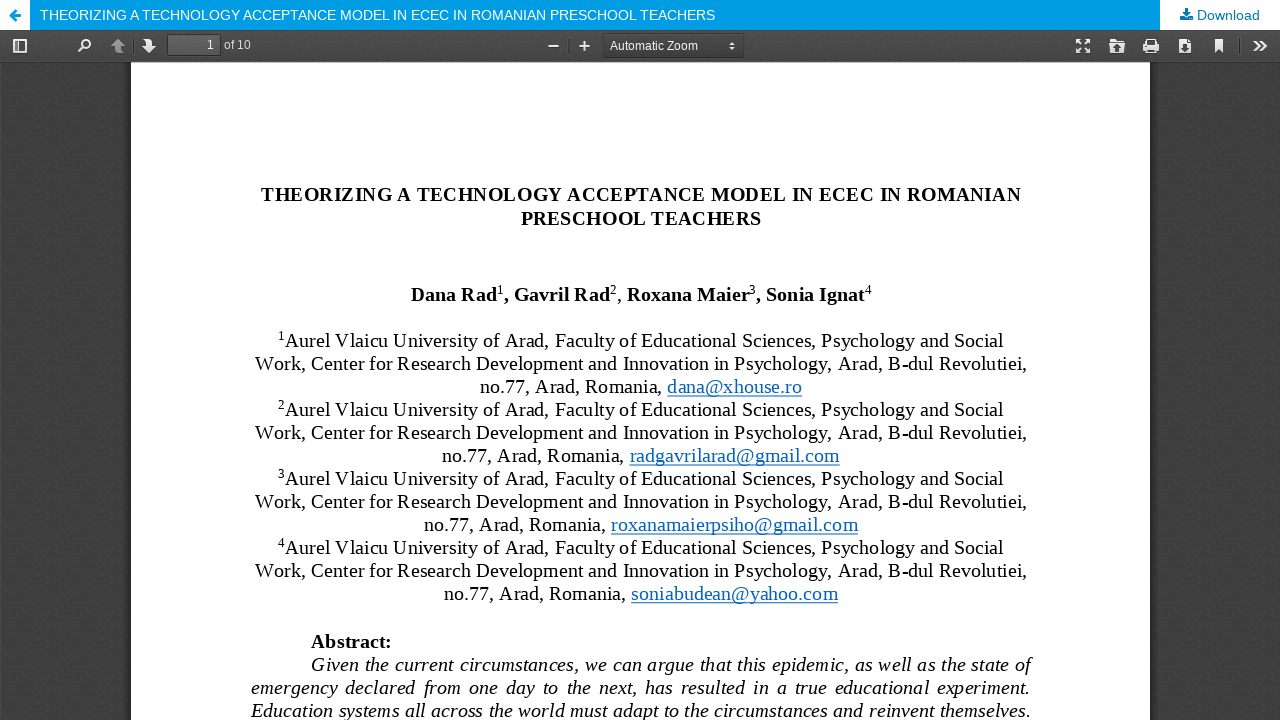

--- FILE ---
content_type: text/html; charset=utf-8
request_url: https://www.uav.ro/jour/index.php/app/article/view/1683/1693
body_size: 960
content:
<!DOCTYPE html>
<html lang="en-US" xml:lang="en-US">
<head>
	<meta http-equiv="Content-Type" content="text/html; charset=utf-8" />
	<meta name="viewport" content="width=device-width, initial-scale=1.0">
	<title>View of THEORIZING A TECHNOLOGY ACCEPTANCE MODEL IN ECEC IN ROMANIAN PRESCHOOL TEACHERS</title>

	
<meta name="generator" content="Open Journal Systems 3.2.1.4">
	<link rel="stylesheet" href="https://www.uav.ro/jour/index.php/app/$$$call$$$/page/page/css?name=stylesheet" type="text/css" /><link rel="stylesheet" href="https://www.uav.ro/jour/lib/pkp/styles/fontawesome/fontawesome.css?v=3.2.1.4" type="text/css" />
	<script src="https://www.uav.ro/jour/lib/pkp/lib/vendor/components/jquery/jquery.js?v=3.2.1.4" type="text/javascript"></script><script src="https://www.uav.ro/jour/lib/pkp/lib/vendor/components/jqueryui/jquery-ui.js?v=3.2.1.4" type="text/javascript"></script><script src="https://www.uav.ro/jour/lib/pkp/js/lib/jquery/plugins/jquery.tag-it.js?v=3.2.1.4" type="text/javascript"></script><script src="https://www.uav.ro/jour/plugins/themes/default/js/lib/popper/popper.js?v=3.2.1.4" type="text/javascript"></script><script src="https://www.uav.ro/jour/plugins/themes/default/js/lib/bootstrap/util.js?v=3.2.1.4" type="text/javascript"></script><script src="https://www.uav.ro/jour/plugins/themes/default/js/lib/bootstrap/dropdown.js?v=3.2.1.4" type="text/javascript"></script><script src="https://www.uav.ro/jour/plugins/themes/default/js/main.js?v=3.2.1.4" type="text/javascript"></script>
</head>
<body class="pkp_page_article pkp_op_view">

		<header class="header_view">

		<a href="https://www.uav.ro/jour/index.php/app/article/view/1683" class="return">
			<span class="pkp_screen_reader">
									Return to Article Details
							</span>
		</a>

		<a href="https://www.uav.ro/jour/index.php/app/article/view/1683" class="title">
			THEORIZING A TECHNOLOGY ACCEPTANCE MODEL IN ECEC IN ROMANIAN PRESCHOOL TEACHERS
		</a>

		<a href="https://www.uav.ro/jour/index.php/app/article/download/1683/1693/5396" class="download" download>
			<span class="label">
				Download
			</span>
			<span class="pkp_screen_reader">
				Download PDF
			</span>
		</a>

	</header>

	<script type="text/javascript">
		// Creating iframe's src in JS instead of Smarty so that EZProxy-using sites can find our domain in $pdfUrl and do their rewrites on it.
		$(document).ready(function() {
			var urlBase = "https://www.uav.ro/jour/plugins/generic/pdfJsViewer/pdf.js/web/viewer.html?file=";
			var pdfUrl = "https:\/\/www.uav.ro\/jour\/index.php\/app\/article\/download\/1683\/1693\/5396";
			$("#pdfCanvasContainer > iframe").attr("src", urlBase + encodeURIComponent(pdfUrl));
		});
	</script>

	<div id="pdfCanvasContainer" class="galley_view">
				<iframe src="" width="100%" height="100%" style="min-height: 500px;" title="art 1 of THEORIZING A TECHNOLOGY ACCEPTANCE MODEL IN ECEC IN ROMANIAN PRESCHOOL TEACHERS" allowfullscreen webkitallowfullscreen></iframe>
	</div>
	
</body>
</html>
